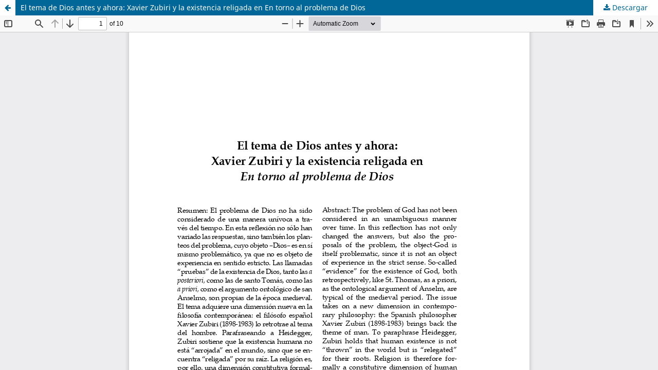

--- FILE ---
content_type: text/html; charset=utf-8
request_url: https://revistas.unsta.edu.ar/index.php/Studium/article/view/396/417
body_size: 1098
content:
<!DOCTYPE html>
<html lang="es-ES" xml:lang="es-ES">
<head>
	<meta http-equiv="Content-Type" content="text/html; charset=utf-8" />
	<meta name="viewport" content="width=device-width, initial-scale=1.0">
	<title>Vista de El tema de Dios antes y ahora:  Xavier Zubiri y la existencia religada en En torno al problema de Dios</title>

	
<link rel="icon" href="https://revistas.unsta.edu.ar/public/journals/6/favicon_es_ES.png">
<meta name="generator" content="Open Journal Systems 3.3.0.18">
	<link rel="stylesheet" href="https://revistas.unsta.edu.ar/index.php/Studium/$$$call$$$/page/page/css?name=stylesheet" type="text/css" /><link rel="stylesheet" href="https://revistas.unsta.edu.ar/index.php/Studium/$$$call$$$/page/page/css?name=font" type="text/css" /><link rel="stylesheet" href="https://revistas.unsta.edu.ar/lib/pkp/styles/fontawesome/fontawesome.css?v=3.3.0.18" type="text/css" /><link rel="stylesheet" href="https://revistas.unsta.edu.ar/plugins/generic/orcidProfile/css/orcidProfile.css?v=3.3.0.18" type="text/css" />
	<script src="https://revistas.unsta.edu.ar/lib/pkp/lib/vendor/components/jquery/jquery.js?v=3.3.0.18" type="text/javascript"></script><script src="https://revistas.unsta.edu.ar/lib/pkp/lib/vendor/components/jqueryui/jquery-ui.js?v=3.3.0.18" type="text/javascript"></script><script src="https://revistas.unsta.edu.ar/plugins/themes/default/js/lib/popper/popper.js?v=3.3.0.18" type="text/javascript"></script><script src="https://revistas.unsta.edu.ar/plugins/themes/default/js/lib/bootstrap/util.js?v=3.3.0.18" type="text/javascript"></script><script src="https://revistas.unsta.edu.ar/plugins/themes/default/js/lib/bootstrap/dropdown.js?v=3.3.0.18" type="text/javascript"></script><script src="https://revistas.unsta.edu.ar/plugins/themes/default/js/main.js?v=3.3.0.18" type="text/javascript"></script>
</head>
<body class="pkp_page_article pkp_op_view">

		<header class="header_view">

		<a href="https://revistas.unsta.edu.ar/index.php/Studium/article/view/396" class="return">
			<span class="pkp_screen_reader">
									Volver a los detalles del artículo
							</span>
		</a>

		<a href="https://revistas.unsta.edu.ar/index.php/Studium/article/view/396" class="title">
			El tema de Dios antes y ahora:  Xavier Zubiri y la existencia religada en En torno al problema de Dios
		</a>

		<a href="https://revistas.unsta.edu.ar/index.php/Studium/article/download/396/417/1540" class="download" download>
			<span class="label">
				Descargar
			</span>
			<span class="pkp_screen_reader">
				Descargar PDF
			</span>
		</a>

	</header>

	<script type="text/javascript">
		// Creating iframe's src in JS instead of Smarty so that EZProxy-using sites can find our domain in $pdfUrl and do their rewrites on it.
		$(document).ready(function() {
			var urlBase = "https://revistas.unsta.edu.ar/plugins/generic/pdfJsViewer/pdf.js/web/viewer.html?file=";
			var pdfUrl = "https://revistas.unsta.edu.ar/index.php/Studium/article/download/396/417/1540";
			$("#pdfCanvasContainer > iframe").attr("src", urlBase + encodeURIComponent(pdfUrl));
		});
	</script>

	<div id="pdfCanvasContainer" class="galley_view">
				<iframe src="" width="100%" height="100%" style="min-height: 500px;" title="pdf de El tema de Dios antes y ahora:  Xavier Zubiri y la existencia religada en En torno al problema de Dios" allowfullscreen webkitallowfullscreen></iframe>
	</div>
	
</body>
</html>
